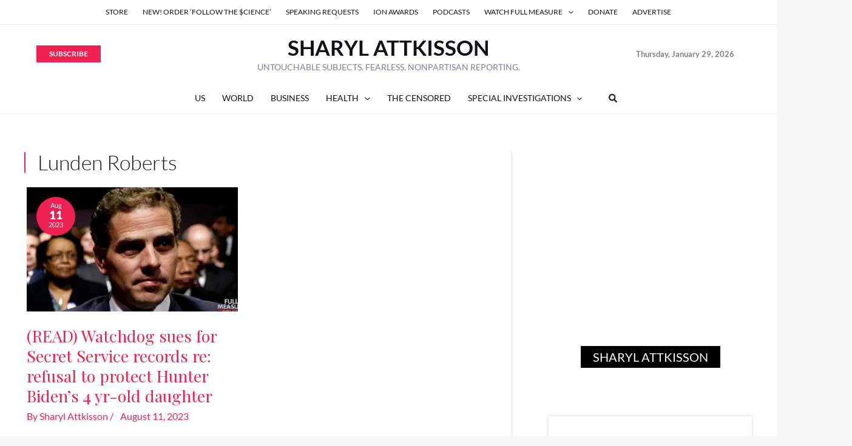

--- FILE ---
content_type: text/css
request_url: https://sharylattkisson.com/wp-content/uploads/elementor/css/post-23029.css?x46642
body_size: 612
content:
.elementor-23029 .elementor-element.elementor-element-11c105e{--display:flex;--flex-direction:row;--container-widget-width:initial;--container-widget-height:100%;--container-widget-flex-grow:1;--container-widget-align-self:stretch;--flex-wrap-mobile:wrap;--gap:0px 0px;--row-gap:0px;--column-gap:0px;border-style:solid;--border-style:solid;border-width:1px 1px 1px 1px;--border-top-width:1px;--border-right-width:1px;--border-bottom-width:1px;--border-left-width:1px;border-color:#000000;--border-color:#000000;--border-radius:0px 0px 0px 0px;}.elementor-23029 .elementor-element.elementor-element-11c105e:not(.elementor-motion-effects-element-type-background), .elementor-23029 .elementor-element.elementor-element-11c105e > .elementor-motion-effects-container > .elementor-motion-effects-layer{background-color:#FFFFFF;}.elementor-23029 .elementor-element.elementor-element-847a57d{--display:flex;--flex-direction:column;--container-widget-width:100%;--container-widget-height:initial;--container-widget-flex-grow:0;--container-widget-align-self:initial;--flex-wrap-mobile:wrap;}.elementor-23029 .elementor-element.elementor-element-d15c09b .elementor-icon-box-wrapper{align-items:start;gap:24px;}.elementor-23029 .elementor-element.elementor-element-d15c09b .elementor-icon-box-title{margin-block-end:10px;}.elementor-23029 .elementor-element.elementor-element-d15c09b.elementor-view-stacked .elementor-icon{background-color:var( --e-global-color-astglobalcolor2 );}.elementor-23029 .elementor-element.elementor-element-d15c09b.elementor-view-framed .elementor-icon, .elementor-23029 .elementor-element.elementor-element-d15c09b.elementor-view-default .elementor-icon{fill:var( --e-global-color-astglobalcolor2 );color:var( --e-global-color-astglobalcolor2 );border-color:var( --e-global-color-astglobalcolor2 );}.elementor-23029 .elementor-element.elementor-element-d15c09b .elementor-icon{font-size:32px;}.elementor-23029 .elementor-element.elementor-element-0d07a93{--display:flex;--flex-direction:column;--container-widget-width:100%;--container-widget-height:initial;--container-widget-flex-grow:0;--container-widget-align-self:initial;--flex-wrap-mobile:wrap;}.elementor-23029 .elementor-element.elementor-element-a9ed710 .elementor-field-group{padding-right:calc( 10px/2 );padding-left:calc( 10px/2 );margin-bottom:10px;}.elementor-23029 .elementor-element.elementor-element-a9ed710 .elementor-form-fields-wrapper{margin-left:calc( -10px/2 );margin-right:calc( -10px/2 );margin-bottom:-10px;}.elementor-23029 .elementor-element.elementor-element-a9ed710 .elementor-field-group.recaptcha_v3-bottomleft, .elementor-23029 .elementor-element.elementor-element-a9ed710 .elementor-field-group.recaptcha_v3-bottomright{margin-bottom:0;}body.rtl .elementor-23029 .elementor-element.elementor-element-a9ed710 .elementor-labels-inline .elementor-field-group > label{padding-left:0px;}body:not(.rtl) .elementor-23029 .elementor-element.elementor-element-a9ed710 .elementor-labels-inline .elementor-field-group > label{padding-right:0px;}body .elementor-23029 .elementor-element.elementor-element-a9ed710 .elementor-labels-above .elementor-field-group > label{padding-bottom:0px;}.elementor-23029 .elementor-element.elementor-element-a9ed710 .elementor-field-type-html{padding-bottom:0px;}.elementor-23029 .elementor-element.elementor-element-a9ed710 .elementor-field-group .elementor-field:not(.elementor-select-wrapper){background-color:#ffffff;border-color:#02010136;}.elementor-23029 .elementor-element.elementor-element-a9ed710 .elementor-field-group .elementor-select-wrapper select{background-color:#ffffff;border-color:#02010136;}.elementor-23029 .elementor-element.elementor-element-a9ed710 .elementor-field-group .elementor-select-wrapper::before{color:#02010136;}.elementor-23029 .elementor-element.elementor-element-a9ed710 .elementor-button{border-style:solid;border-width:1px 1px 1px 1px;}.elementor-23029 .elementor-element.elementor-element-a9ed710 .e-form__buttons__wrapper__button-next{background-color:#020101;color:#ffffff;}.elementor-23029 .elementor-element.elementor-element-a9ed710 .elementor-button[type="submit"]{background-color:#020101;color:#ffffff;}.elementor-23029 .elementor-element.elementor-element-a9ed710 .elementor-button[type="submit"] svg *{fill:#ffffff;}.elementor-23029 .elementor-element.elementor-element-a9ed710 .e-form__buttons__wrapper__button-previous{color:#ffffff;}.elementor-23029 .elementor-element.elementor-element-a9ed710 .e-form__buttons__wrapper__button-next:hover{background-color:#FFFEFE;color:#000000;}.elementor-23029 .elementor-element.elementor-element-a9ed710 .elementor-button[type="submit"]:hover{background-color:#FFFEFE;color:#000000;}.elementor-23029 .elementor-element.elementor-element-a9ed710 .elementor-button[type="submit"]:hover svg *{fill:#000000;}.elementor-23029 .elementor-element.elementor-element-a9ed710 .e-form__buttons__wrapper__button-previous:hover{color:#ffffff;border-color:#03010175;}.elementor-23029 .elementor-element.elementor-element-a9ed710{--e-form-steps-indicators-spacing:20px;--e-form-steps-indicator-padding:30px;--e-form-steps-indicator-inactive-secondary-color:#ffffff;--e-form-steps-indicator-active-secondary-color:#ffffff;--e-form-steps-indicator-completed-secondary-color:#ffffff;--e-form-steps-divider-width:1px;--e-form-steps-divider-gap:10px;}@media(max-width:1024px){.elementor-23029 .elementor-element.elementor-element-d15c09b .elementor-icon-box-title{margin-block-end:8px;}}@media(min-width:768px){.elementor-23029 .elementor-element.elementor-element-11c105e{--width:900px;}.elementor-23029 .elementor-element.elementor-element-847a57d{--width:50%;}.elementor-23029 .elementor-element.elementor-element-0d07a93{--width:50%;}}@media(max-width:1024px) and (min-width:768px){.elementor-23029 .elementor-element.elementor-element-11c105e{--width:90%;}}@media(max-width:767px){.elementor-23029 .elementor-element.elementor-element-11c105e{--width:95%;--flex-direction:column;--container-widget-width:calc( ( 1 - var( --container-widget-flex-grow ) ) * 100% );--container-widget-height:initial;--container-widget-flex-grow:0;--container-widget-align-self:initial;--flex-wrap-mobile:wrap;--justify-content:center;--align-items:center;--margin-top:0px;--margin-bottom:0px;--margin-left:0px;--margin-right:0px;}.elementor-23029 .elementor-element.elementor-element-d15c09b > .elementor-widget-container{padding:0px 0px 0px 0px;}.elementor-23029 .elementor-element.elementor-element-d15c09b .elementor-icon-box-wrapper{gap:8px;}}

--- FILE ---
content_type: application/javascript
request_url: https://prism.app-us1.com/?a=90057684&u=https%3A%2F%2Fsharylattkisson.com%2Ftag%2Flunden-roberts%2F
body_size: 123
content:
window.visitorGlobalObject=window.visitorGlobalObject||window.prismGlobalObject;window.visitorGlobalObject.setVisitorId('7a734e0b-d922-45f9-8f7a-052a0b61e7a3', '90057684');window.visitorGlobalObject.setWhitelistedServices('tracking', '90057684');